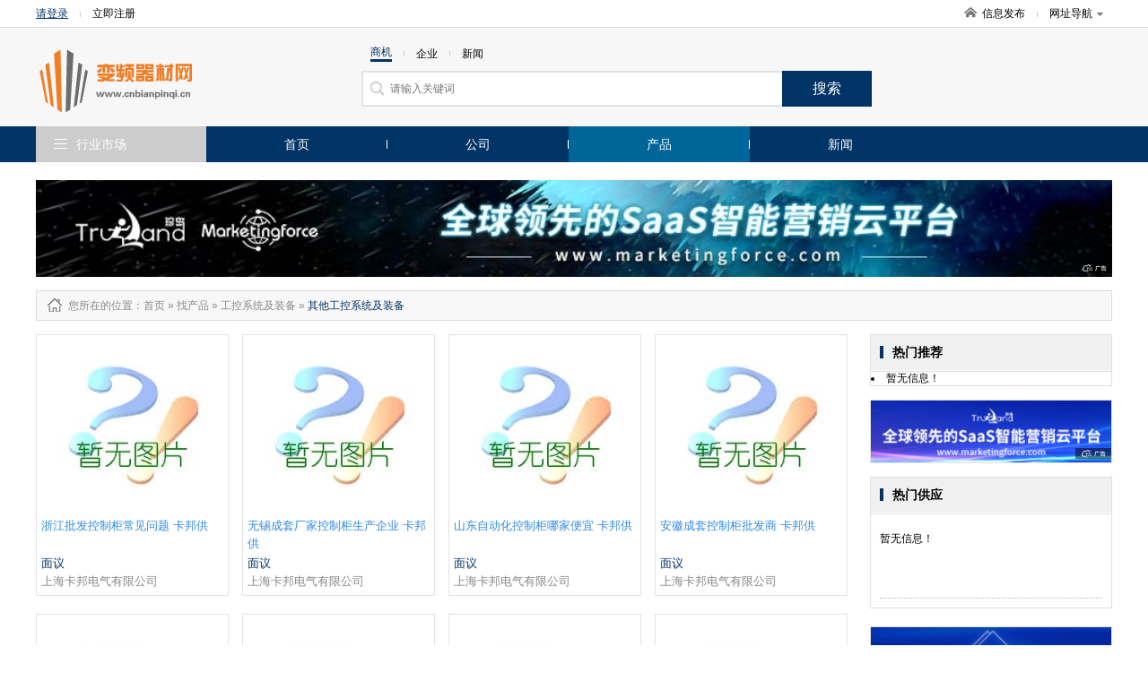

--- FILE ---
content_type: text/html; charset=utf-8
request_url: http://www.cnbianpinqi.cn/product-2794.html
body_size: 5971
content:
<!DOCTYPE html>
<html>
<head>
<meta http-equiv="Content-Type" content="text/html; charset=utf-8" />
<title>其他工控系统及装备_其他工控系统及装备型号_其他工控系统及装备价格_其他工控系统及装备厂家/批发-变频器材网</title>
<meta name="keywords" content="其他工控系统及装备,其他工控系统及装备型号,其他工控系统及装备价格,其他工控系统及装备厂家,其他工控系统及装备批发"/>
<meta name="description" content="变频器材网一站式服务平台，海量其他工控系统及装备型号、其他工控系统及装备价格、其他工控系统及装备厂家、其他工控系统及装备批发等供应信息尽在这里，为您提供全面的其他工控系统及装备商机信息，行业动态，展会信息。找其他工控系统及装备,尽在变频器材网"/>

<link href="/site/themes/html024/css/public.css" rel="stylesheet" type="text/css">
<link href="/site/themes/html024/css/css.css" rel="stylesheet" type="text/css">
<link href="/site/themes/html024/css/css_t.css" rel="stylesheet" type="text/css">
<link href="/site/themes/html024/css/css_m.css" rel="stylesheet" type="text/css">
<link href="/site/themes/html024/css/css_q.css" rel="stylesheet" type="text/css">
<link href="/site/themes/html024/css/css/font-awesome.min.css" rel="stylesheet" type="text/css">

<link rel="stylesheet" type="text/css" href="/site/themes/html024/css/fontscss/iconfont.css"><link href="/get_color" rel="stylesheet" type="text/css">
<script src="/site/themes/html024/js/jquery-1.8.2.min.js" type="text/javascript"></script>
<script src="/site/themes/html024/js/js.js" type="text/javascript"></script>
<script type="text/javascript" src="/site/themes/html024/js/jquery.SuperSlide.2.1.1.js"></script>
</head>
<body>
<div class="dh_topbar">
    <div class="w">
        <div class="account_s_g fl">
            <span class="account_l"><a href="/login.html" rel="nofollow">请登录</a></span>
            <span class="account_line"></span>
            <span class="account_r"><a href="/register.html" rel="nofollow">立即注册</a></span>
        </div>
        <div class="account_s_g fr">
            <span class="account_home"><a href="/"><i></i>信息发布</a></span>
            <span class="account_line"></span>
            <span class="account_map"><a href="/p-res.html">网址导航<i></i></a>
                <div class="site_nav_bd clearfix">
                    <dl><dt>特色市场</dt><dd>
                                                                        <a href="/">首页</a>|
                                                <a href="/company.html">公司</a>|
                                                <a href="/product.html">产品</a>|
                                                <a href="/article.html">新闻</a>|
                          
                                                <a href="/search.html">搜索</a>
                    </dd></dl>
                    <dl><dt>热门行业</dt><dd>
                                                                        
                        <a href="/product-14.html">机械及行业设备</a>
                        | 
                                                
                        <a href="/product-7850.html">商务服务</a>
                        | 
                                                
                        <a href="/product-8.html">化工</a>
                        | 
                                                                 </dd></dl>
                </div>
            </span>
        </div>
    </div>
</div>
<div class="header">
    <div class="w clearfix">
        <!-- header logo -->

<div class="logo fl"><a href="/">
    <img src="/static/image/logo/20283.png" title=""alt="">
</a></div>
        

        <!-- header search  搜索 -->
<div class="search_box fl">
	<form action="">
		<p class="s_top pb10">
			<span class='s_word w_foucs'>商机</span>
			<span class="account_line"></span>
			<span class='s_word '>企业</span>
			<span class="account_line"></span>
			<span class='s_word '>新闻</span>
		</p>
		<div class="s_main clearfix"><input class="sh_input" type="text" placeholder="请输入关键词"  name="search" maxlength="30"><input type="submit" class="sh_btn" value="搜索" title="搜索" id="toSearch"></div>
	</form>
</div>
    </div>
</div>
<div class="navbar2">
    <!-- header 导航 -->
<div class="w">
    <span class="fl logo2"><a href="/"><img src="/static/image/logo/20283.png" title=""alt=""></a></span>
    <ul class="nav_ul1 fl">

            <li ><a href="/">首页</a></li>
            <li ><a href="/company.html">公司</a></li>
            <li  class="active" ><a href="/product.html">产品</a></li>
            <li ><a href="/article.html">新闻</a></li>
               
    </ul>
    <div class="searchBox fr">
       <form action="">
        <input type="text" placeholder="请输入搜索关键字" name="subm" class="top_sinput">
        <input type="submit" class="top_btn" value="搜索" id="toSubmit" style="margin-left:-3px">
       </form>
    </div>
    
</div>
</div>

<div class="navbar">
    <div class="w clearfix">
        <dl class="nav_all fl top_navhide">
            <dt class="hd"><i></i><span class="nav_ctit"><a href="/p-res.html">行业市场</a></span>
                    <div class="three_cate">
                        <div class="ce_list">
                        </div>
                  </div>
            </dt>
            <!-- index 分类列表 及导航-->
<dd class="bd">
    <ul class="mitem_ul" dir="rtl">
        <div dir="ltr">
                    <li class="hideli" id="0"><i class="fa-chevron-right" style="font-family: FontAwesome"></i><a href="/product-1589.html">工控系统及装备 </a></li>
                    <li class="hideli" id="1"><i class="fa-chevron-right" style="font-family: FontAwesome"></i><a href="/product-1590.html">库存电工电气产品 </a></li>
                    <li class="hideli" id="2"><i class="fa-chevron-right" style="font-family: FontAwesome"></i><a href="/product-1593.html">低压电器 </a></li>
                    <li class="hideli" id="3"><i class="fa-chevron-right" style="font-family: FontAwesome"></i><a href="/product-1594.html">高压电器 </a></li>
                    <li class="hideli" id="4"><i class="fa-chevron-right" style="font-family: FontAwesome"></i><a href="/product-1595.html">配电输电设备 </a></li>
                    <li class="hideli" id="5"><i class="fa-chevron-right" style="font-family: FontAwesome"></i><a href="/product-1597.html">电源 </a></li>
                    <li class="hideli" id="6"><i class="fa-chevron-right" style="font-family: FontAwesome"></i><a href="/product-1598.html">电工电器成套设备 </a></li>
                    <li class="hideli" id="7"><i class="fa-chevron-right" style="font-family: FontAwesome"></i><a href="/product-1599.html">充电器 </a></li>
                    <li class="hideli" id="8"><i class="fa-chevron-right" style="font-family: FontAwesome"></i><a href="/product-1601.html">发电机、发电机组 </a></li>
                    <li class="hideli" id="9"><i class="fa-chevron-right" style="font-family: FontAwesome"></i><a href="/product-1610.html">防静电产品 </a></li>
                    <li class="hideli" id="10"><i class="fa-chevron-right" style="font-family: FontAwesome"></i><a href="/product-1613.html">电线、电缆 </a></li>
                    <li class="hideli" id="11"><i class="fa-chevron-right" style="font-family: FontAwesome"></i><a href="/product-1620.html">电池 </a></li>
                    <li class="hideli" id="12"><i class="fa-chevron-right" style="font-family: FontAwesome"></i><a href="/product-1625.html">电动机 </a></li>
                    <li class="hideli" id="13"><i class="fa-chevron-right" style="font-family: FontAwesome"></i><a href="/product-1630.html">电热设备 </a></li>
                    <li class="hideli" id="14"><i class="fa-chevron-right" style="font-family: FontAwesome"></i><a href="/product-1636.html">电工电气项目合作 </a></li>
                    <li class="hideli" id="15"><i class="fa-chevron-right" style="font-family: FontAwesome"></i><a href="/product-1637.html">电工电气产品代理加盟 </a></li>
                    <li class="hideli" id="16"><i class="fa-chevron-right" style="font-family: FontAwesome"></i><a href="/product-1638.html">二手电工电气产品 </a></li>
                    <li class="hideli" id="17"><i class="fa-chevron-right" style="font-family: FontAwesome"></i><a href="/product-1700.html">电工仪器仪表 </a></li>
                    <li class="hideli" id="18"><i class="fa-chevron-right" style="font-family: FontAwesome"></i><a href="/product-1727.html">节电设备 </a></li>
                    <li class="hideli" id="19"><i class="fa-chevron-right" style="font-family: FontAwesome"></i><a href="/product-1854.html">电工电气维修安装 </a></li>
                    <li class="hideli" id="20"><i class="fa-chevron-right" style="font-family: FontAwesome"></i><a href="/product-1855.html">工业设计 </a></li>
                    <li class="hideli" id="21"><i class="fa-chevron-right" style="font-family: FontAwesome"></i><a href="/product-1884.html">太阳能光伏系列产品 </a></li>
                    <li class="hideli" id="22"><i class="fa-chevron-right" style="font-family: FontAwesome"></i><a href="/product-9066.html">开关 </a></li>
                    <li class="hideli" id="23"><i class="fa-chevron-right" style="font-family: FontAwesome"></i><a href="/product-9120.html">插座 </a></li>
                    <li class="hideli" id="24"><i class="fa-chevron-right" style="font-family: FontAwesome"></i><a href="/product-9133.html">插头  </a></li>
                    <li class="hideli" id="25"><i class="fa-chevron-right" style="font-family: FontAwesome"></i><a href="/product-9137.html">绝缘材料  </a></li>
                    <li class="hideli" id="26"><i class="fa-chevron-right" style="font-family: FontAwesome"></i><a href="/product-9164.html">连接器  </a></li>
                    <li class="hideli" id="27"><i class="fa-chevron-right" style="font-family: FontAwesome"></i><a href="/product-9192.html">电动工具 </a></li>
                    <li class="hideli" id="28"><i class="fa-chevron-right" style="font-family: FontAwesome"></i><a href="/product-9221.html">焊接材料与附件  </a></li>
                    <li class="hideli" id="29"><i class="fa-chevron-right" style="font-family: FontAwesome"></i><a href="/product-9235.html">天线  </a></li>
                    <li class="hideli" id="30"><i class="fa-chevron-right" style="font-family: FontAwesome"></i><a href="/product-9243.html">电子工业用助剂  </a></li>
            </div>
    </ul>
</dd>
        </dl>
        <!-- header 导航 (位置固定) -->
<ul class="nav_ul fl">
		<li ><a   href="/">首页</a></li>	<li ><a   href="/company.html">公司</a></li>	<li  class="active" ><a   href="/product.html">产品</a></li>	<li ><a   href="/article.html">新闻</a></li></ul>
    </div>
</div>



<div class="adv1000 mt20 w">
    <script><!--513-1--></script>    
    <script src="http://goapi.ssp.71360.com/ca.js"></script>
</div>
<!--main-->
<div class="w clearfix">
	
    <!--start-->
    <div class="npath mt15 mb15">
        <h2>
            <i class="np_ico"></i>您所在的位置<a href="/">：首页</a> » <a href='/product.html'>找产品</a> »

                                                            <a href="/product-1589.html"> <span  >工控系统及装备</span> </a> » 
                                                <a href="/product-2794.html"> <span class="orange" >其他工控系统及装备</span> </a>  
                                </h2>
    </div>
    <div class="news-infoleft fl mb15">
    <div class="pro_itembox">
        <!-- 产品列表 -->
<ul class="prolist_ul clearfix">
     <li>
        <a href="/product-item-1717505906547922564.html" class="prol_pic"><img src="/site/themes/html024/images/nopic.jpg" onerror="javascript:this.src='/data/public/201708/20170812/2017081219215640546.jpg';" alt="上海卡邦电气有限公司"></a>
        <span class="pname mt10"><a href="/product-item-1717505906547922564.html">浙江批发控制柜常见问题 卡邦供</a></span>
        <span class="pmuch">面议</span>
        <span class="pro_icname f888"><a target="_blank" href="http://www.cnbianpinqi.cn/shop/kab457314">上海卡邦电气有限公司</a></span>
    </li>
     <li>
        <a href="/product-item-1717505906547922561.html" class="prol_pic"><img src="/site/themes/html024/images/nopic.jpg" onerror="javascript:this.src='/data/public/201708/20170812/2017081219215640546.jpg';" alt="上海卡邦电气有限公司"></a>
        <span class="pname mt10"><a href="/product-item-1717505906547922561.html">无锡成套厂家控制柜生产企业 卡邦供</a></span>
        <span class="pmuch">面议</span>
        <span class="pro_icname f888"><a target="_blank" href="http://www.cnbianpinqi.cn/shop/kab457314">上海卡邦电气有限公司</a></span>
    </li>
     <li>
        <a href="/product-item-1717505906547922563.html" class="prol_pic"><img src="/site/themes/html024/images/nopic.jpg" onerror="javascript:this.src='/data/public/201708/20170812/2017081219215640546.jpg';" alt="上海卡邦电气有限公司"></a>
        <span class="pname mt10"><a href="/product-item-1717505906547922563.html">山东自动化控制柜哪家便宜 卡邦供</a></span>
        <span class="pmuch">面议</span>
        <span class="pro_icname f888"><a target="_blank" href="http://www.cnbianpinqi.cn/shop/kab457314">上海卡邦电气有限公司</a></span>
    </li>
     <li>
        <a href="/product-item-1717505906547922562.html" class="prol_pic"><img src="/site/themes/html024/images/nopic.jpg" onerror="javascript:this.src='/data/public/201708/20170812/2017081219215640546.jpg';" alt="上海卡邦电气有限公司"></a>
        <span class="pname mt10"><a href="/product-item-1717505906547922562.html">安徽成套控制柜批发商 卡邦供</a></span>
        <span class="pmuch">面议</span>
        <span class="pro_icname f888"><a target="_blank" href="http://www.cnbianpinqi.cn/shop/kab457314">上海卡邦电气有限公司</a></span>
    </li>
     <li>
        <a href="/product-item-1717505906547922560.html" class="prol_pic"><img src="/site/themes/html024/images/nopic.jpg" onerror="javascript:this.src='/data/public/201708/20170812/2017081219215640546.jpg';" alt="上海卡邦电气有限公司"></a>
        <span class="pname mt10"><a href="/product-item-1717505906547922560.html">江苏新能源控制柜哪家便宜 卡邦供</a></span>
        <span class="pmuch">面议</span>
        <span class="pro_icname f888"><a target="_blank" href="http://www.cnbianpinqi.cn/shop/kab457314">上海卡邦电气有限公司</a></span>
    </li>
     <li>
        <a href="/product-item-1707412373505873561.html" class="prol_pic"><img src="/site/themes/html024/images/nopic.jpg" onerror="javascript:this.src='/data/public/201708/20170812/2017081219215640546.jpg';" alt="上海卡邦电气有限公司"></a>
        <span class="pname mt10"><a href="/product-item-1707412373505873561.html">甘肃低压控制柜接线标准 卡邦供</a></span>
        <span class="pmuch">面议</span>
        <span class="pro_icname f888"><a target="_blank" href="http://www.cnbianpinqi.cn/shop/kab457314">上海卡邦电气有限公司</a></span>
    </li>
     <li>
        <a href="/product-item-1707412373505873559.html" class="prol_pic"><img src="/site/themes/html024/images/nopic.jpg" onerror="javascript:this.src='/data/public/201708/20170812/2017081219215640546.jpg';" alt="上海卡邦电气有限公司"></a>
        <span class="pname mt10"><a href="/product-item-1707412373505873559.html">山西消防控制柜接线标准 卡邦供</a></span>
        <span class="pmuch">面议</span>
        <span class="pro_icname f888"><a target="_blank" href="http://www.cnbianpinqi.cn/shop/kab457314">上海卡邦电气有限公司</a></span>
    </li>
     <li>
        <a href="/product-item-1707412373505873560.html" class="prol_pic"><img src="/site/themes/html024/images/nopic.jpg" onerror="javascript:this.src='/data/public/201708/20170812/2017081219215640546.jpg';" alt="上海卡邦电气有限公司"></a>
        <span class="pname mt10"><a href="/product-item-1707412373505873560.html">甘肃电机控制柜哪里可以定制 卡邦供</a></span>
        <span class="pmuch">面议</span>
        <span class="pro_icname f888"><a target="_blank" href="http://www.cnbianpinqi.cn/shop/kab457314">上海卡邦电气有限公司</a></span>
    </li>
     <li>
        <a href="/product-item-1707412373505873558.html" class="prol_pic"><img src="/site/themes/html024/images/nopic.jpg" onerror="javascript:this.src='/data/public/201708/20170812/2017081219215640546.jpg';" alt="上海卡邦电气有限公司"></a>
        <span class="pname mt10"><a href="/product-item-1707412373505873558.html">江苏实验室控制柜定制厂家 卡邦供</a></span>
        <span class="pmuch">面议</span>
        <span class="pro_icname f888"><a target="_blank" href="http://www.cnbianpinqi.cn/shop/kab457314">上海卡邦电气有限公司</a></span>
    </li>
     <li>
        <a href="/product-item-1707412373505873557.html" class="prol_pic"><img src="/site/themes/html024/images/nopic.jpg" onerror="javascript:this.src='/data/public/201708/20170812/2017081219215640546.jpg';" alt="上海卡邦电气有限公司"></a>
        <span class="pname mt10"><a href="/product-item-1707412373505873557.html">郑州控制柜规格 卡邦供</a></span>
        <span class="pmuch">面议</span>
        <span class="pro_icname f888"><a target="_blank" href="http://www.cnbianpinqi.cn/shop/kab457314">上海卡邦电气有限公司</a></span>
    </li>
     <li>
        <a href="/product-item-1707412373505873556.html" class="prol_pic"><img src="/site/themes/html024/images/nopic.jpg" onerror="javascript:this.src='/data/public/201708/20170812/2017081219215640546.jpg';" alt="上海卡邦电气有限公司"></a>
        <span class="pname mt10"><a href="/product-item-1707412373505873556.html">山东批发控制柜型号 卡邦供</a></span>
        <span class="pmuch">面议</span>
        <span class="pro_icname f888"><a target="_blank" href="http://www.cnbianpinqi.cn/shop/kab457314">上海卡邦电气有限公司</a></span>
    </li>
     <li>
        <a href="/product-item-1707412373505873555.html" class="prol_pic"><img src="/site/themes/html024/images/nopic.jpg" onerror="javascript:this.src='/data/public/201708/20170812/2017081219215640546.jpg';" alt="上海卡邦电气有限公司"></a>
        <span class="pname mt10"><a href="/product-item-1707412373505873555.html">广西消防控制柜哪家便宜 卡邦供</a></span>
        <span class="pmuch">面议</span>
        <span class="pro_icname f888"><a target="_blank" href="http://www.cnbianpinqi.cn/shop/kab457314">上海卡邦电气有限公司</a></span>
    </li>
     <li>
        <a href="/product-item-1697930926964381312.html" class="prol_pic"><img src="/site/themes/html024/images/nopic.jpg" onerror="javascript:this.src='/data/public/201708/20170812/2017081219215640546.jpg';" alt="上海卡邦电气有限公司"></a>
        <span class="pname mt10"><a href="/product-item-1697930926964381312.html">​电脑控制柜 ——优点体现在有哪个方面？</a></span>
        <span class="pmuch">面议</span>
        <span class="pro_icname f888"><a target="_blank" href="http://www.cnbianpinqi.cn/shop/kab457314">上海卡邦电气有限公司</a></span>
    </li>
     <li>
        <a href="/product-item-1707412373505873536.html" class="prol_pic"><img src="/site/themes/html024/images/nopic.jpg" onerror="javascript:this.src='/data/public/201708/20170812/2017081219215640546.jpg';" alt="上海卡邦电气有限公司"></a>
        <span class="pname mt10"><a href="/product-item-1707412373505873536.html">广西电器控制柜 卡邦供</a></span>
        <span class="pmuch">面议</span>
        <span class="pro_icname f888"><a target="_blank" href="http://www.cnbianpinqi.cn/shop/kab457314">上海卡邦电气有限公司</a></span>
    </li>
     <li>
        <a href="/product-item-1539617490801170048.html" class="prol_pic"><img src="/site/themes/html024/images/nopic.jpg" onerror="javascript:this.src='/data/public/201708/20170812/2017081219215640546.jpg';" alt="上海桐尔科技技术发展有限公司"></a>
        <span class="pname mt10"><a href="/product-item-1539617490801170048.html">回流焊操作就选择上海桐尔真空汽相回流焊</a></span>
        <span class="pmuch">面议</span>
        <span class="pro_icname f888"><a target="_blank" href="http://www.cnbianpinqi.cn/shop/sht275843">上海桐尔科技技术发展有限公司</a></span>
    </li>
     <li>
        <a href="/product-item-216649487.html" class="prol_pic"><img src="http://tyunfile.71360.com/UpLoadFile/nydezhixin/2019/6/636965639771678639/6369656397716786392208779.jpg" onerror="javascript:this.src='/data/public/201708/20170812/2017081219215640546.jpg';" alt="南阳德之鑫数控设备有限公司"></a>
        <span class="pname mt10"><a href="/product-item-216649487.html">南阳市毛刺去除机多少钱直销南阳德之鑫数控设备供应</a></span>
        <span class="pmuch">面议</span>
        <span class="pro_icname f888"><a target="_blank" href="http://www.cnbianpinqi.cn/shop/nyd963824">南阳德之鑫数控设备有限公司</a></span>
    </li>
     <li>
        <a href="/product-item-216451637.html" class="prol_pic"><img src="http://tyunfile.71360.com/UpLoadFile/nydezhixin/2019/6/636965642185927311/6369656421859273115993732.jpg" onerror="javascript:this.src='/data/public/201708/20170812/2017081219215640546.jpg';" alt="南阳德之鑫数控设备有限公司"></a>
        <span class="pname mt10"><a href="/product-item-216451637.html">提供南阳市去毛刺机设计报价南阳德之鑫数控设备供应</a></span>
        <span class="pmuch">面议</span>
        <span class="pro_icname f888"><a target="_blank" href="http://www.cnbianpinqi.cn/shop/nyd963824">南阳德之鑫数控设备有限公司</a></span>
    </li>
     <li>
        <a href="/product-item-216448055.html" class="prol_pic"><img src="http://tyunfile.71360.com/UpLoadFile/nydezhixin/2019/6/636965639771678639/6369656397716786392208779.jpg" onerror="javascript:this.src='/data/public/201708/20170812/2017081219215640546.jpg';" alt="南阳德之鑫数控设备有限公司"></a>
        <span class="pname mt10"><a href="/product-item-216448055.html">提供南阳市去毛刺机生产行情南阳德之鑫数控设备供应</a></span>
        <span class="pmuch">面议</span>
        <span class="pro_icname f888"><a target="_blank" href="http://www.cnbianpinqi.cn/shop/nyd963824">南阳德之鑫数控设备有限公司</a></span>
    </li>
     <li>
        <a href="/product-item-216437057.html" class="prol_pic"><img src="http://tyunfile.71360.com/UpLoadFile/nydezhixin/2019/6/636965636660475729/6369656366604757296850195.jpg" onerror="javascript:this.src='/data/public/201708/20170812/2017081219215640546.jpg';" alt="南阳德之鑫数控设备有限公司"></a>
        <span class="pname mt10"><a href="/product-item-216437057.html">销售 河南去毛刺机生产行情 南阳德之鑫数控设备供应</a></span>
        <span class="pmuch">面议</span>
        <span class="pro_icname f888"><a target="_blank" href="http://www.cnbianpinqi.cn/shop/nyd963824">南阳德之鑫数控设备有限公司</a></span>
    </li>
     <li>
        <a href="/product-item-216437053.html" class="prol_pic"><img src="http://tyunfile.71360.com/UpLoadFile/nydezhixin/2019/6/636965642185927311/6369656421859273115993732.jpg" onerror="javascript:this.src='/data/public/201708/20170812/2017081219215640546.jpg';" alt="南阳德之鑫数控设备有限公司"></a>
        <span class="pname mt10"><a href="/product-item-216437053.html">毛刺去除机  去毛刺机 南阳德之鑫毛刺去除机</a></span>
        <span class="pmuch">面议</span>
        <span class="pro_icname f888"><a target="_blank" href="http://www.cnbianpinqi.cn/shop/nyd963824">南阳德之鑫数控设备有限公司</a></span>
    </li>
  </ul>
    </div>

    <div class="pages mt25 mb10">
        <span class="page-disabled">« 首页</span><span class="page-disabled control">‹ 前一页</span><span class="page-num page-cur background fontcolor">1</span><a class="page-num" href="/product-2794-2.html">2</a><a class="page-num" href="/product-2794-3.html">3</a><a class="page-num" href="/product-2794-4.html">4</a><a class="control" href="/product-2794-2.html">下一页 ›</a><a href="/product-2794-4.html">末页 »</a>    </div>
        
    </div>

     <div class="news-inforight fr">
         <!---->
            <div class="nr_rbox mb15 fr">
                <!-- 热门推荐 -->
<div class="nr_rh"><h3 class="news_h1">热门推荐</h3></div> 
                                <li>暂无信息！</li>
                            </div>

            <div class="nr_rbox mb15 adv234 fr">
                <script><!--522-1--></script>    
                <script src="http://goapi.ssp.71360.com/ca.js"></script>   
            </div> 
            <!---->
            <div class="nr_rbox mb20 fr">
                <!-- 产品最新推荐 -->
<div class="nr_rh"><h3 class="news_h1">热门供应</h3></div>
                <div class="nr_ritem">
                    <ul class="new_np_lit">
                                        <li>暂无信息！</li>
                                        </ul>
                </div>
            </div>
            <!---->
            <div class="nr_rbox mb20 adv300 fr">
                <script><!--519-1--></script>    
                <script src="http://goapi.ssp.71360.com/ca.js"></script>
            </div>
     </div>
    <!--end-->
    
    
</div>

<!--foot-->
<div class="foot_layout">
    <div class="w">
        <div class="f_alink">
            <p style="text-align: center;"><a href="/statement.html" target="_blank" style="color: #979797;">服务条款</a></p>
        	<p>无锡据风网络科技有限公司 <a href="http://beian.miit.gov.cn/" rel="nofollow">苏ICP备16062041号</a></p>
            <p>版权所有@变频器材网&nbsp;&nbsp;信息来源于互联网，本站不为信息真实性负责</p>
        </div>
        
    </div>
</div>

<script type="text/javascript">
    window.onscroll = function () {
        var t = document.documentElement.clientHeight + (document.documentElement.scrollTop || document.body.scrollTop);
        if(typeof(LoadclassName)!='undefined'){
            var aUl = document.getElementsByClassName(LoadclassName);      
            for (var i = 0, l = aUl.length; i < l; i++) {                
                    var _h = aUl[i].getAttribute('attr');                
                    var _load = aUl[i].getAttribute('load');   
                if(t>parseInt(_h) && _load !=1 && _h != null){
                    setTimeout("setImg(" + i + ")", 300);                         
                }
            }
        }
      
            
    };
    function getH(obj) {  
        var h = 0;  
        while (obj) {  
            h += obj.offsetTop;  
            obj = obj.offsetParent;  
        }  
        return h;  
    }  
    function setImg(index){
        var aLi =   $('.'+LoadclassName).eq(index).find('img');
        for (var j = 0; j < aLi.length; j++) {
            var src = aLi.eq(j).attr('data-src');
            aLi.eq(j).attr('src',src);
        }    
        $('.'+LoadclassName).eq(index).attr('load','1');   
    }
    window.onload = function () {  
        var modelName = "product";
        
        if(modelName ==  'index'){
            LoadclassName = 'ind_img_load';
        }else if(modelName == 'company'){
            LoadclassName = 'rec_rbox'; 
        }else{
            LoadclassName = 'floor_prolist';            
        }
        
        var aUl = document.getElementsByClassName(LoadclassName);
        for (var i = 0, l = aUl.length; i < l; i++) {
        var h = getH(aUl[i]);
        aUl[i].setAttribute('attr',h);
        }
        window.onscroll();
    };  

</script>
<!--左右浮动广告位-->
<!-- <div class="ggw-left">
    <img class="colse" src="/site/themes/html024/images/colse.png" alt="" />
    <img class="fl1" src="/site/themes/html024/images/44.jpg" alt="" />
</div>
<div class="ggw-right">
    <img class="colse" src="/site/themes/html024/images/colse.png" alt="" />
    <img class="fl2" src="/site/themes/html024/images/33.jpg" alt="" />
</div> -->

<script>
document.getElementById('toSearch').onclick = function() {
    var keywords = $('input[name="search"]').val();
    if(parseInt($("#mySelect").val()) > 0){
        var focus = $("#mySelect").val();
    }else{
        var focus = $('.w_foucs').text();
        if(focus=='企业'){
            focus=1;
        }else if(focus=='新闻'){
            focus=2;
        }else{
            focus=6;
        }
    }
    if ($.trim(keywords)== '') {
        alert('请输入搜索关键字');
        $('input[name="search"]').focus();
        $('input[name="search"]').val('');
        $('input[name="search"]').attr('placeholder', '请输入搜索关键字');
        return false;
    }
    window.location.href = "/search.html?focus=" + focus+"&keywords=" + encodeURI($.trim(keywords));
    return false;
}


document.getElementById('toSubmit').onclick = function() {
    var keywords = $('input[name="subm"]').val();
    if ($.trim(keywords)== '') {
        alert('请输入搜索关键字');
        $('input[name="subm"]').focus();
        $('input[name="subm"]').val('');
        $('input[name="subm"]').attr('placeholder', '请输入搜索关键字');
        return false;
    }
    window.location.href = "/search.html?keywords=" + encodeURI($.trim(keywords));
    return false;
}
</script>
<script type="text/javascript" src="/p-getPro.html"></script>
<!--placeholder-->
<script src="/site/themes/html024/js/jquery.placeholder.min.js" type="text/javascript" charset="utf-8"></script>
<script type="text/javascript">
    $(function(){ $('input, textarea').placeholder(); });
</script>

<style type='text/css'>.zhendao{ position: absolute; top: -999em;}</style>
</body>
</html>

--- FILE ---
content_type: text/css;charset=UTF-8
request_url: http://www.cnbianpinqi.cn/get_color
body_size: 1325
content:
 
.account_s_g span.account_l a{ color:#003366;}
.site_nav_bd dd a:hover{color:#003366;}
.s_top span.w_foucs{color: #003366; border-bottom: solid 3px #003366;}
.s_main .sh_btn{background-color: #003366;}
.navbar2{ background-color: #003366;}
.navbar{ background-color:#003366;}
.mitem_ul li.foucs{ background-color:#003366; }
.ce_ltit i{background-color:#003366;}
.ce_alink a:hover{ color:#003366;}
.clist li a span.co{ color:#003366;}
.ctit h2{border-bottom:2px solid #003366; }
.slideBox .hd ul li{  border:1px solid #003366;}
.slideBox .hd ul li.on{ background:#003366;}
.clogt_title li.cs{ border-bottom:1px solid #003366;}
.clogTC-first p {color: #003366;}
.more a:hover{ color:#003366;}
.line1,.line2,.line3{ background-color:#003366;}
.link_al a:hover{ color:#003366;}
.ft_a a:hover{ color:#003366;}
.f_alink a:hover{ color:#003366;}
.hot_cateitem li a:hover{ color:#003366;}
.hot_cateitem li a.acitve{ color:#003366;}
span.pmuch{ color:#003366;}
.fc_tbox{  border-top:2px solid #003366; }
.fc_tbox .cf_nmu{  background-color:#003366;}
.fc_tbox .ct_c{ border-left:3px solid #003366; }
.fc_tbox .ct_cate{ color:#003366;}
.fc_tbox .ct_cate a{ color:#003366;}
.comad dd p.rec_p3 a.en_shop{ border:1px solid #003366; color:#003366;}
.comad dd p.rec_p3 a.en_shop:hover{ background-color:#003366;}
.news_ltinfo a{ color:#003366;}
.nrl_top .news_rt a{ color:#003366;}
.news_h1{ border-left:4px solid #003366; }
.news_hotitem li a i.n_hot{ background-color:#003366;}
.nb_line{background-color:#003366;}
.rec_tb1 .rn_info a{ color:#003366;}
.pro_iright_box .pro_iname{  color: #003366;}
.pro_iitem li em.pro_imuch{ color: #003366; }
.c_file_top .ct_name{ color: #003366; }
 .procate_item a:hover{ color:#003366;}
.sea_proul li:hover{ border:1px solid #003366;}
.prolist_ul li:hover{border:1px solid #003366;}
.prolist_ul li span.pname a:hover{color:#003366;}
.floor_hd i.f_num1 {color: #003366;}
.pages strong{ background-color: #003366; border:1px solid #003366;}
.pages .page-cur{ background-color: #003366; border:1px solid #003366; }
.nlist_tit b{border-left: 4px solid #003366;}
.nlist_tit .line{border-bottom:1px solid #003366 ;}
.tender_ltinfo a{ color:#003366;}
.tendl_top .tender_rt a{ color:#003366;}
.tender_h1{ border-left:4px solid #003366;}
.tender_hotitem li a i.n_hot{ background-color:#003366;}
.tender_hotitem1 li a i.n_hot{ background-color:#003366;}
.tender_hotitem2 li a i.n_hot{ background-color:#003366;}
.tender_hotitem3 li a i.n_hot{ background-color:#003366;}
.tenderBOX_ .hd ul li{border:1px solid #003366;}
.tenderBOX_ .hd ul li.on{ background:#003366;}
.fa-chevron-right{color: #003366;}
.n_clist21 li i{color: #003366;}
.n_clist211 li i{color: #003366;}
.quester_ltinfo a{ color:#003366;}
.questl_top .quester_rt a{ color:#003366;}
.quester_h1{ border-left:4px solid #003366;}
.quester_hotitem li a i.n_hot{ background-color:#003366;}
.quester_hotitem12 li a i.n_hot{ background-color:#003366;}
.quester_hotitem2 li a i.n_hot{ background-color:#003366;}
.quester_hotitem3 li a i.n_hot{ background-color:#003366;}
.questerBOX_ .hd ul li{ border:1px solid #003366;}
.questerBOX_ .hd ul li.on{ background:#003366; }
.left_aq {  border-top: 1px solid #003366; }
.nlist_tit1 b{border-left: 4px solid #003366;}
.nlist_tit1 .line{border-bottom:1px solid #003366 ;}
.sub_hotitem li a i.n_hot{ background-color:#003366;}
.slideBox1 .hd ul li.on{ background:#003366; }
.sub_hotitem li a i.n_hot{ background-color:#003366;}
.orange{ color:#003366;}
.orange1{ color:#003366;}
a:hover{ color:#003366;}
.left_a li a:hover { color: #003366; text-decoration: none; }
.left_a li .active{ color: #003366; text-decoration: none; }
.sub p {  color: #003366; }
.sub a { float: right; color: #003366;  }
.slideBox1 .hd ul li{  border:1px solid #003366;}
.pro_itit{ color: #003366; }
.map dt {
  background: #003366;
}
.map dt:hover {
  background: #003366;
}
.map dd div a:hover {
  background: #003366;
}
.mitem_ul li:hover{background-color: #003366;color: #fff;}
.mitem_ul li:hover a{color: #fff;}
.mitem_ul li:hover i{color: #fff;}
.mitem_ul li.foucs i{color: #fff;}
.subject-sub-hd .subtitle1{border-left: 4px solid #003366;}
.link table tr td a:hover{ color: #003366; }
.floorSidbar ul li{background-color: #003366;}
.floorSidbar p{background-color:#EC9B58;color: #fff;}
.nav_all .hd{background-color: #CCCCCC;}
.nav_ul li.active,.nav_ul li a:hover{ background-color: #006699;}
.nav_ul1 li.active,.nav_ul1 li a:hover{ background-color: #006699;}        


.search .search-box .btn {background: #003366 no-repeat 18px 10px;}   

.search .search-box .text { border: 1px solid #003366;}

.search .btns .w_foucs { background-color: #003366;border-left: 1px #003366 solid;border-right: 1px #003366 solid;border-top: 1px #003366 solid;}
.search .search-box .text:focus { border-color: #CCCCCC;}

.navbar  background:#006699;}

.new_menu_nav205 { background:#003366;}

.navbar .typeSet li.nav_on {background:#006699;}
.navbar .typeSet li.nav_on a { color:#CCCCCC;}
.navbar .typeSet li a:hover { background:#006699;color:#CCCCCC;}
#tabnr1 ul li span{color:#CCCCCC;}




--- FILE ---
content_type: application/javascript; charset=utf-8
request_url: https://b.zenyou.71360.com/bid/zhendao
body_size: 251
content:
function zhendaoreq(params){var p="58d2418d8b00cc237880513509e6e0a7";params["zhendaoid"]=p;window.zhendaodo(params)};


--- FILE ---
content_type: application/javascript; charset=utf-8
request_url: https://b.zenyou.71360.com/bid/zhendao
body_size: 129
content:
function zhendaoreq(params){var p="58d2418d8b00cc237880513509e6e0a7";params["zhendaoid"]=p;window.zhendaodo(params)};


--- FILE ---
content_type: application/javascript; charset=utf-8
request_url: https://b.zenyou.71360.com/bid/zhendao
body_size: 129
content:
function zhendaoreq(params){var p="58d2418d8b00cc237880513509e6e0a7";params["zhendaoid"]=p;window.zhendaodo(params)};
